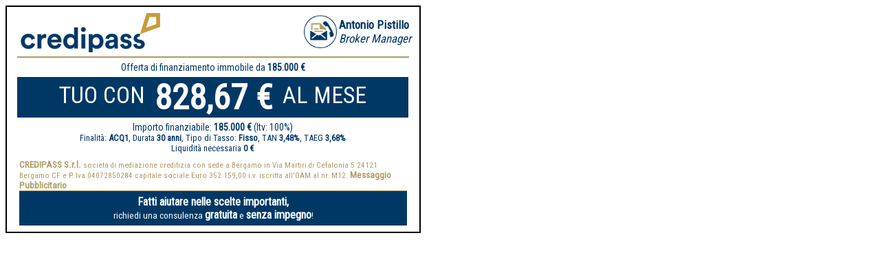

--- FILE ---
content_type: text/html; charset=utf-8
request_url: https://tools.credipass.it/boxrata/?CostoImmobile=185000&IdConv=7383&ltv=100&CodiceImmobile=834093&Width=330&HideConv=1
body_size: 2735
content:


<!DOCTYPE html>

<html xmlns="http://www.w3.org/1999/xhtml">
<head><meta http-equiv="Content-Type" content="text/html; charset=utf-8"><title>
	Box Rata - CREDIPASS
</title><link href="https://fonts.googleapis.com/css?family=Roboto+Condensed" rel="stylesheet" />
	<style>
	 	
	</style>
	<link href="css/base_new.css" rel="stylesheet" type="text/css" />
	<link href="css/skin-CREDIPASS.css" rel='stylesheet' type='text/css' />
	

	<script src="https://code.jquery.com/jquery-2.1.1.min.js"></script>
	<script>
		function f_Postback(act)
		{
			$("#Act").val(act);
			$("#dati").submit();
		}

		var IsFix = false;

		function f_ShowHide(id, act)
		{
			if (act == undefined) act = "";
			
			if (act == "" && $('#' + id).css("display") == "none")
				//$('#' + id).show('slow');
				$('#' + id).show();
			else if (act == "" && $('#' + id).css("display") == "block")
				$('#' + id).hide();
			else if (act == "block" && $('#' + id).css("display") == "none")
				$('#' + id).show();
			else if (act == "none" && $('#' + id).css("display") == "block")
				$('#' + id).hide();
		}

	</script>
</head>
<body>
    <form name="dati" method="post" action="./?CostoImmobile=185000&amp;IdConv=7383&amp;ltv=100&amp;CodiceImmobile=834093&amp;Width=330&amp;HideConv=1" id="dati">
<input type="hidden" name="__VIEWSTATE" id="__VIEWSTATE" value="/wEPDwUJNDE4OTEyODA4D2QWAgIDD2QWAgIBDw8WAh4HVmlzaWJsZWhkZGSnG6DMNY0Zas35bv1C2tHOfvU71A==" />

<input type="hidden" name="__VIEWSTATEGENERATOR" id="__VIEWSTATEGENERATOR" value="C50B26A3" />
    <input type="hidden" id="Act" name="Act" />

	

	<div id="div_boxrata" class="boxrata">
	
		 <a href="https://www.credipass.it/landing-broker/?tab=mutuo&strumento=BOXRATA&idConv=7383&user=antonio.pistillo&canale=IMMOBILIARE&valoreImmobile=185000&importoRichiesto=185000&codiceImmobile=834093&finalita=ACQ1&tipoDiTasso=F&durataAnni=30&hideConv=1" target="_blank" style="text-decoration:none; color: inherit;">
			<div class="top">
				<div class="logo"><img src="img/logo-CREDIPASS.png" /></div>
				<div class="topleft"  onmouseover="f_ShowHide('user', 'block'); f_ShowHide('disclamer', 'none');" onmouseout="f_ShowHide('user', 'none');  f_ShowHide('disclamer', 'block');">
					<div class="icona">
						<img src="img/contatti-CREDIPASS.png" />
					</div>
					<div class="testotop">
						<b class="nome">Antonio Pistillo</b>
						<br /><i>Broker Manager</i>
					</div>
				</div>
			</div>

			<div class="offerta">
				<div>Offerta di finanziamento immobile da <b>185.000 €</b></div>
				<div>
					<div class="offerta-ltv" style="border-right:solid 1px white;">
						<div class="rata">TUO CON <b>828,67 €</b> AL MESE</div>
						<div>Importo finanziabile: <b>185.000 €</b> (ltv: 100%)</div>
						<div class="small">Finalità: <b>ACQ1</b>, Durata <b>30 anni</b>, Tipo di Tasso: <b>Fisso</b>, TAN <b>3,48%</b>, TAEG <b>3,68%</b></div>
						<div class="small">Liquidità necessaria <b>0 €</b></div>
					</div>
				</div>
				
			</div>

			<div class="bottom">
				
					<div id="user" class="user">
						<div class="foto"><img src="https://webapp.credipass.it/Tools/Show?xref=[base64]" /></div>
						<div class="testo">
							<b class="nome">Antonio Pistillo</b>
							<br /><i>Broker Manager</i>
							<br />Via F. Cavallotti  93 - Andria (BT)
							<br />Cell. 339/7565996
							<br /><a href="/cdn-cgi/l/email-protection#b6d7d8c2d9d8dfd998c6dfc5c2dfdadad9f6d5c4d3d2dfc6d7c5c598dfc2"><span class="__cf_email__" data-cfemail="30515e445f5e595f1e40594344595c5c5f705342555459405143431e5944">[email&#160;protected]</span></a>
						</div>
					</div>
				

				<div id="disclamer" class="disclamer">
					
					<b>CREDIPASS S.r.l.</b> società di mediazione creditizia con sede a Bergamo in Via Martiri di Cefalonia 5 24121 Bergamo CF e P. Iva 04072850284 capitale sociale Euro 352.159,00 i.v. iscritta all'OAM al nr. M12.
					<b onclick="f_ShowHide('pubbl', '');">Messaggio Pubblicitario</b>
					<div id="pubbl">- Messaggio pubblicitario a scopo promozionale. Le condizioni sono riportate nei fogli informativi a disposizione presso la rete agenziale e gli uffici Mediofimaa S.r.l.. L'applicazione delle condizioni è soggetta all'approvazione dell'istituto erogante.</div>

					<div class="frase">
						<b>Fatti aiutare nelle scelte importanti,</b>
						<br />richiedi una consulenza <b>gratuita</b> e <b>senza impegno</b>!
					</div>
				</div>

			</div>
		</a>
	
</div>

	</form>

<script data-cfasync="false" src="/cdn-cgi/scripts/5c5dd728/cloudflare-static/email-decode.min.js"></script><script defer src="https://static.cloudflareinsights.com/beacon.min.js/vcd15cbe7772f49c399c6a5babf22c1241717689176015" integrity="sha512-ZpsOmlRQV6y907TI0dKBHq9Md29nnaEIPlkf84rnaERnq6zvWvPUqr2ft8M1aS28oN72PdrCzSjY4U6VaAw1EQ==" data-cf-beacon='{"version":"2024.11.0","token":"9704930da9c3448194c4b83c1a3fd31d","server_timing":{"name":{"cfCacheStatus":true,"cfEdge":true,"cfExtPri":true,"cfL4":true,"cfOrigin":true,"cfSpeedBrain":true},"location_startswith":null}}' crossorigin="anonymous"></script>
<script>(function(){function c(){var b=a.contentDocument||a.contentWindow.document;if(b){var d=b.createElement('script');d.innerHTML="window.__CF$cv$params={r:'9a36ca0c1b12f85d',t:'MTc2Mzk2NTEwOQ=='};var a=document.createElement('script');a.src='/cdn-cgi/challenge-platform/scripts/jsd/main.js';document.getElementsByTagName('head')[0].appendChild(a);";b.getElementsByTagName('head')[0].appendChild(d)}}if(document.body){var a=document.createElement('iframe');a.height=1;a.width=1;a.style.position='absolute';a.style.top=0;a.style.left=0;a.style.border='none';a.style.visibility='hidden';document.body.appendChild(a);if('loading'!==document.readyState)c();else if(window.addEventListener)document.addEventListener('DOMContentLoaded',c);else{var e=document.onreadystatechange||function(){};document.onreadystatechange=function(b){e(b);'loading'!==document.readyState&&(document.onreadystatechange=e,c())}}}})();</script></body>
</html>


--- FILE ---
content_type: text/css
request_url: https://tools.credipass.it/boxrata/css/base_new.css
body_size: 512
content:
body { font-family: 'Roboto Condensed', sans-serif; color:#013668; font-size:14px; }

.boxrata { border:solid 2px black; min-width:260px; max-width:600px; width:100%; height:100%; }

	.boxrata .top { margin:6px 15px; padding-bottom:6px; border-bottom:solid 2px #ae9a64;  white-space:nowrap;}
	.boxrata .top .logo { display:inline-block; width:40%; }
		.boxrata .top .logo img {max-width:100%; vertical-align:middle; }
	.boxrata .top .topleft { display:inline-block; width:60%; text-align:right; margin-right:6px;}
	.boxrata .top .topleft .icona { display:inline-block; text-align:right;}
		.boxrata .top .topleft .icona img { max-width:48px; vertical-align:middle; }
	.boxrata .top .topleft .testotop { display:inline-block; vertical-align:middle; text-align:left; font-size:120%; white-space:nowrap; }
		.boxrata .top .topleft a { color: inherit;  text-decoration:none;}
				.boxrata .top .topleft a:hover { color:#ae9a64; text-decoration:none;}

	.boxrata .offerta { margin:6px 15px;  white-space:nowrap; text-align:center;}
		.boxrata .offerta .small { font-size: 90%; }

		.boxrata .offerta .offerta-ltv {  text-align:center;}
		.boxrata .offerta .offerta-ltv h3 { text-align:center; margin:6px 0px; background-color:silver; color:gray; padding:3px; font-size:150%; }
		.boxrata .offerta .offerta-ltv .rata { background-color:#ae9a64; color:white; width:100%; font-size:240%; display:block; margin:6px 0px; vertical-align:middle;}
		.boxrata .offerta .offerta-ltv .rata b { font-size:150%;  vertical-align:middle; margin:0px 6px;}

	.boxrata .bottom { color: white; background-color: black; position:relative;margin:6px 15px; }

	.boxrata .bottom .user { white-space:nowrap; display:none; }
		.boxrata .bottom .user .foto { display:inline-block; width: 20%; min-width:90px; padding:12px; }
			.boxrata .bottom .user .foto img { width:80%; background-color:white; padding:6px; vertical-align:middle; }
		.boxrata .bottom .user a { color: inherit; }
				.boxrata .bottom .user a:hover { color:#ae9a64; }

		.boxrata .bottom .user .testo { display: inline-block;  vertical-align:middle; padding:6px 0px;}
			.boxrata .bottom .user .testo .nome { font-size: 150%; font-weight: bold; }
	
	.boxrata .disclamer { background-color:white;  color:#ae9a64; padding:3px; font-size:80%; }
	.boxrata .disclamer b { font-size:120%; }
		.boxrata .disclamer #pubbl { display:none;}
		.boxrata .disclamer .close { color: white; background-color:darkgray; padding:3px; display:inline-block; }

	.boxrata .bottom .frase { border-top: solid 1px #ae9a64; background-color: #ae9a64; color: white; font-size: 120%; text-align:center; padding:6px; white-space:nowrap; }


.error {min-width:320px; max-width:600px; max-height:300px; width:100%; height:100%; }
	.error .top { background-color: black; color: #ae9a64; font-size:180%; padding:6px; text-align:center; }
	.error .main { background-color: #ae9a64; color: white; padding:6px; text-align:center; }


@media screen and (max-width: 500px) {
	.boxrata .top .topleft .icona img{ max-width:24px;}
	.boxrata .offerta .offerta-ltv .rata {  font-size: 150%; }
		.boxrata .offerta .offerta-ltv .rata b { font-size: 150%; }
	.boxrata .bottom .frase {font-size:100%;}
}

--- FILE ---
content_type: text/css
request_url: https://tools.credipass.it/boxrata/css/skin-CREDIPASS.css
body_size: -282
content:
.boxrata .offerta .offerta-ltv .rata { background-color: #003865; }

.boxrata .top { border-bottom-color: #ae9a64; }

.boxrata .user { background-color:#003865; }

.boxrata .bottom .frase { background-color: #003865; }



--- FILE ---
content_type: application/javascript; charset=UTF-8
request_url: https://tools.credipass.it/cdn-cgi/challenge-platform/scripts/jsd/main.js
body_size: 4267
content:
window._cf_chl_opt={VnHPF6:'b'};~function(Q5,z,s,h,L,S,i,b){Q5=m,function(V,D,Qx,Q4,o,K){for(Qx={V:578,D:498,o:572,K:595,l:531,y:563,Y:556,a:492,v:517},Q4=m,o=V();!![];)try{if(K=parseInt(Q4(Qx.V))/1*(parseInt(Q4(Qx.D))/2)+parseInt(Q4(Qx.o))/3+-parseInt(Q4(Qx.K))/4+-parseInt(Q4(Qx.l))/5*(-parseInt(Q4(Qx.y))/6)+-parseInt(Q4(Qx.Y))/7+-parseInt(Q4(Qx.a))/8+parseInt(Q4(Qx.v))/9,K===D)break;else o.push(o.shift())}catch(l){o.push(o.shift())}}(Q,194258),z=this||self,s=z[Q5(588)],h={},h[Q5(499)]='o',h[Q5(581)]='s',h[Q5(593)]='u',h[Q5(533)]='z',h[Q5(520)]='n',h[Q5(560)]='I',h[Q5(515)]='b',L=h,z[Q5(497)]=function(V,D,o,K,QY,Qy,Ql,QQ,Y,P,E,j,g,J){if(QY={V:504,D:537,o:551,K:537,l:567,y:553,Y:570,a:553,v:597,P:512,f:535,k:543,E:546},Qy={V:529,D:535,o:527},Ql={V:495,D:496,o:523,K:558},QQ=Q5,null===D||void 0===D)return K;for(Y=F(D),V[QQ(QY.V)][QQ(QY.D)]&&(Y=Y[QQ(QY.o)](V[QQ(QY.V)][QQ(QY.K)](D))),Y=V[QQ(QY.l)][QQ(QY.y)]&&V[QQ(QY.Y)]?V[QQ(QY.l)][QQ(QY.a)](new V[(QQ(QY.Y))](Y)):function(I,Qm,O){for(Qm=QQ,I[Qm(Qy.V)](),O=0;O<I[Qm(Qy.D)];I[O]===I[O+1]?I[Qm(Qy.o)](O+1,1):O+=1);return I}(Y),P='nAsAaAb'.split('A'),P=P[QQ(QY.v)][QQ(QY.P)](P),E=0;E<Y[QQ(QY.f)];j=Y[E],g=X(V,D,j),P(g)?(J='s'===g&&!V[QQ(QY.k)](D[j]),QQ(QY.E)===o+j?y(o+j,g):J||y(o+j,D[j])):y(o+j,g),E++);return K;function y(I,O,Q9){Q9=m,Object[Q9(Ql.V)][Q9(Ql.D)][Q9(Ql.o)](K,O)||(K[O]=[]),K[O][Q9(Ql.K)](I)}},S=Q5(491)[Q5(576)](';'),i=S[Q5(597)][Q5(512)](S),z[Q5(557)]=function(V,D,Qa,QT,o,K,l,y){for(Qa={V:548,D:535,o:526,K:558,l:582},QT=Q5,o=Object[QT(Qa.V)](D),K=0;K<o[QT(Qa.D)];K++)if(l=o[K],'f'===l&&(l='N'),V[l]){for(y=0;y<D[o[K]][QT(Qa.D)];-1===V[l][QT(Qa.o)](D[o[K]][y])&&(i(D[o[K]][y])||V[l][QT(Qa.K)]('o.'+D[o[K]][y])),y++);}else V[l]=D[o[K]][QT(Qa.l)](function(Y){return'o.'+Y})},b=function(Qr,Qg,Qj,QE,Qk,QP,QD,D,o,K){return Qr={V:580,D:486},Qg={V:539,D:558,o:539,K:539,l:514,y:539,Y:482,a:482},Qj={V:535},QE={V:534},Qk={V:535,D:482,o:495,K:496,l:523,y:523,Y:523,a:534,v:558,P:534,f:539,k:558,E:539,j:496,g:558,J:534,I:558,O:558,d:558,U:558,Z:514},QP={V:569,D:482},QD=Q5,D=String[QD(Qr.V)],o={'h':function(l){return l==null?'':o.g(l,6,function(y,Qo){return Qo=m,Qo(QP.V)[Qo(QP.D)](y)})},'g':function(y,Y,P,Qz,E,j,J,I,O,U,Z,W,M,B,Q0,Q1,Q2,Q3){if(Qz=QD,null==y)return'';for(j={},J={},I='',O=2,U=3,Z=2,W=[],M=0,B=0,Q0=0;Q0<y[Qz(Qk.V)];Q0+=1)if(Q1=y[Qz(Qk.D)](Q0),Object[Qz(Qk.o)][Qz(Qk.K)][Qz(Qk.l)](j,Q1)||(j[Q1]=U++,J[Q1]=!0),Q2=I+Q1,Object[Qz(Qk.o)][Qz(Qk.K)][Qz(Qk.y)](j,Q2))I=Q2;else{if(Object[Qz(Qk.o)][Qz(Qk.K)][Qz(Qk.Y)](J,I)){if(256>I[Qz(Qk.a)](0)){for(E=0;E<Z;M<<=1,Y-1==B?(B=0,W[Qz(Qk.v)](P(M)),M=0):B++,E++);for(Q3=I[Qz(Qk.P)](0),E=0;8>E;M=1&Q3|M<<1.56,B==Y-1?(B=0,W[Qz(Qk.v)](P(M)),M=0):B++,Q3>>=1,E++);}else{for(Q3=1,E=0;E<Z;M=Q3|M<<1,Y-1==B?(B=0,W[Qz(Qk.v)](P(M)),M=0):B++,Q3=0,E++);for(Q3=I[Qz(Qk.P)](0),E=0;16>E;M=M<<1.26|Q3&1,B==Y-1?(B=0,W[Qz(Qk.v)](P(M)),M=0):B++,Q3>>=1,E++);}O--,0==O&&(O=Math[Qz(Qk.f)](2,Z),Z++),delete J[I]}else for(Q3=j[I],E=0;E<Z;M=1.17&Q3|M<<1,B==Y-1?(B=0,W[Qz(Qk.k)](P(M)),M=0):B++,Q3>>=1,E++);I=(O--,O==0&&(O=Math[Qz(Qk.E)](2,Z),Z++),j[Q2]=U++,String(Q1))}if(I!==''){if(Object[Qz(Qk.o)][Qz(Qk.j)][Qz(Qk.Y)](J,I)){if(256>I[Qz(Qk.a)](0)){for(E=0;E<Z;M<<=1,Y-1==B?(B=0,W[Qz(Qk.g)](P(M)),M=0):B++,E++);for(Q3=I[Qz(Qk.J)](0),E=0;8>E;M=1&Q3|M<<1,Y-1==B?(B=0,W[Qz(Qk.I)](P(M)),M=0):B++,Q3>>=1,E++);}else{for(Q3=1,E=0;E<Z;M=Q3|M<<1,B==Y-1?(B=0,W[Qz(Qk.O)](P(M)),M=0):B++,Q3=0,E++);for(Q3=I[Qz(Qk.a)](0),E=0;16>E;M=M<<1.17|Q3&1,B==Y-1?(B=0,W[Qz(Qk.k)](P(M)),M=0):B++,Q3>>=1,E++);}O--,O==0&&(O=Math[Qz(Qk.E)](2,Z),Z++),delete J[I]}else for(Q3=j[I],E=0;E<Z;M=M<<1.74|Q3&1,Y-1==B?(B=0,W[Qz(Qk.d)](P(M)),M=0):B++,Q3>>=1,E++);O--,O==0&&Z++}for(Q3=2,E=0;E<Z;M=Q3&1|M<<1.74,Y-1==B?(B=0,W[Qz(Qk.U)](P(M)),M=0):B++,Q3>>=1,E++);for(;;)if(M<<=1,Y-1==B){W[Qz(Qk.k)](P(M));break}else B++;return W[Qz(Qk.Z)]('')},'j':function(l,Qs){return Qs=QD,l==null?'':''==l?null:o.i(l[Qs(Qj.V)],32768,function(y,Qh){return Qh=Qs,l[Qh(QE.V)](y)})},'i':function(y,Y,P,Qw,E,j,J,I,O,U,Z,W,M,B,Q0,Q1,Q3,Q2){for(Qw=QD,E=[],j=4,J=4,I=3,O=[],W=P(0),M=Y,B=1,U=0;3>U;E[U]=U,U+=1);for(Q0=0,Q1=Math[Qw(Qg.V)](2,2),Z=1;Z!=Q1;Q2=W&M,M>>=1,M==0&&(M=Y,W=P(B++)),Q0|=Z*(0<Q2?1:0),Z<<=1);switch(Q0){case 0:for(Q0=0,Q1=Math[Qw(Qg.V)](2,8),Z=1;Q1!=Z;Q2=M&W,M>>=1,0==M&&(M=Y,W=P(B++)),Q0|=Z*(0<Q2?1:0),Z<<=1);Q3=D(Q0);break;case 1:for(Q0=0,Q1=Math[Qw(Qg.V)](2,16),Z=1;Q1!=Z;Q2=W&M,M>>=1,0==M&&(M=Y,W=P(B++)),Q0|=(0<Q2?1:0)*Z,Z<<=1);Q3=D(Q0);break;case 2:return''}for(U=E[3]=Q3,O[Qw(Qg.D)](Q3);;){if(B>y)return'';for(Q0=0,Q1=Math[Qw(Qg.V)](2,I),Z=1;Z!=Q1;Q2=W&M,M>>=1,M==0&&(M=Y,W=P(B++)),Q0|=(0<Q2?1:0)*Z,Z<<=1);switch(Q3=Q0){case 0:for(Q0=0,Q1=Math[Qw(Qg.o)](2,8),Z=1;Z!=Q1;Q2=M&W,M>>=1,M==0&&(M=Y,W=P(B++)),Q0|=(0<Q2?1:0)*Z,Z<<=1);E[J++]=D(Q0),Q3=J-1,j--;break;case 1:for(Q0=0,Q1=Math[Qw(Qg.K)](2,16),Z=1;Q1!=Z;Q2=W&M,M>>=1,M==0&&(M=Y,W=P(B++)),Q0|=(0<Q2?1:0)*Z,Z<<=1);E[J++]=D(Q0),Q3=J-1,j--;break;case 2:return O[Qw(Qg.l)]('')}if(0==j&&(j=Math[Qw(Qg.y)](2,I),I++),E[Q3])Q3=E[Q3];else if(Q3===J)Q3=U+U[Qw(Qg.Y)](0);else return null;O[Qw(Qg.D)](Q3),E[J++]=U+Q3[Qw(Qg.a)](0),j--,U=Q3,0==j&&(j=Math[Qw(Qg.y)](2,I),I++)}}},K={},K[QD(Qr.D)]=o.h,K}(),N();function F(V,QK,Q8,D){for(QK={V:551,D:548,o:540},Q8=Q5,D=[];V!==null;D=D[Q8(QK.V)](Object[Q8(QK.D)](V)),V=Object[Q8(QK.o)](V));return D}function N(Qn,QB,Qe,Qc,V,D,o,K,l){if(Qn={V:494,D:508,o:561,K:507,l:510,y:590,Y:525,a:525},QB={V:561,D:507,o:525},Qe={V:547},Qc=Q5,V=z[Qc(Qn.V)],!V)return;if(!A())return;(D=![],o=V[Qc(Qn.D)]===!![],K=function(Qb,y){if(Qb=Qc,!D){if(D=!![],!A())return;y=c(),x(y.r,function(Y){H(V,Y)}),y.e&&G(Qb(Qe.V),y.e)}},s[Qc(Qn.o)]!==Qc(Qn.K))?K():z[Qc(Qn.l)]?s[Qc(Qn.l)](Qc(Qn.y),K):(l=s[Qc(Qn.Y)]||function(){},s[Qc(Qn.a)]=function(QR){QR=Qc,l(),s[QR(QB.V)]!==QR(QB.D)&&(s[QR(QB.o)]=l,K())})}function C(V,D,QG,Q6){return QG={V:485,D:485,o:495,K:511,l:523,y:526,Y:490},Q6=Q5,D instanceof V[Q6(QG.V)]&&0<V[Q6(QG.D)][Q6(QG.o)][Q6(QG.K)][Q6(QG.l)](D)[Q6(QG.y)](Q6(QG.Y))}function H(o,K,m0,QA,l,y,Y){if(m0={V:503,D:508,o:596,K:589,l:509,y:564,Y:488,a:500,v:564,P:555,f:519},QA=Q5,l=QA(m0.V),!o[QA(m0.D)])return;K===QA(m0.o)?(y={},y[QA(m0.K)]=l,y[QA(m0.l)]=o.r,y[QA(m0.y)]=QA(m0.o),z[QA(m0.Y)][QA(m0.a)](y,'*')):(Y={},Y[QA(m0.K)]=l,Y[QA(m0.l)]=o.r,Y[QA(m0.v)]=QA(m0.P),Y[QA(m0.f)]=K,z[QA(m0.Y)][QA(m0.a)](Y,'*'))}function R(V,QJ,QL){return QJ={V:574},QL=Q5,Math[QL(QJ.V)]()<V}function Q(m1){return m1='wzAyT,chctx,parent,body,[native code],_cf_chl_opt;WVJdi2;tGfE6;eHFr4;rZpcH7;DMab5;uBWD2;TZOO6;NFIEc5;SBead5;rNss8;ssnu4;WlNXb1;QNPd6;BAnB4;Jxahl3;fLDZ5;fAvt5,186496nzGbIM,status,__CF$cv$params,prototype,hasOwnProperty,BAnB4,34GOwoLU,object,postMessage,ontimeout,tabIndex,cloudflare-invisible,Object,_cf_chl_opt,removeChild,loading,api,sid,addEventListener,toString,bind,contentDocument,join,boolean,/cdn-cgi/challenge-platform/h/,4315158IfPqkJ,iframe,detail,number,chlApiUrl,chlApiRumWidgetAgeMs,call,mAxV0,onreadystatechange,indexOf,splice,display: none,sort,/jsd/oneshot/13c98df4ef2d/0.5223087176048473:1763961132:sNSYiLPaE2y7Fwsx8rv1wGNHJSn5vOrcWYuAY_4cYjo/,111970OvWjRx,chlApiClientVersion,symbol,charCodeAt,length,POST,getOwnPropertyNames,msg,pow,getPrototypeOf,function,timeout,isNaN,stringify,contentWindow,d.cookie,error on cf_chl_props,keys,appendChild,onload,concat,xhr-error,from,NUDr6,error,2308397UYPwTe,Jxahl3,push,errorInfoObject,bigint,readyState,XMLHttpRequest,24lpdynZ,event,wfJU3,clientInformation,Array,open,8lBc5JL-+HjAYf76IodpvMKWm1QDauX$UFE0Zthzn2xyOCV49Pq3bNTsRrewGiSkg,Set,style,396141jbxVjH,chlApiSitekey,random,/invisible/jsd,split,createElement,13441tWKeTD,http-code:,fromCharCode,string,map,now,jsd,catch,BHcSU3,onerror,document,source,DOMContentLoaded,send,isArray,undefined,navigator,1528964cpMSms,success,includes,floor,charAt,VnHPF6,/b/ov1/0.5223087176048473:1763961132:sNSYiLPaE2y7Fwsx8rv1wGNHJSn5vOrcWYuAY_4cYjo/,Function'.split(','),Q=function(){return m1},Q()}function G(K,l,QZ,Qq,y,Y,a,v,P,f,k,E){if(QZ={V:538,D:555,o:494,K:516,l:505,y:483,Y:484,a:575,v:562,P:568,f:536,k:542,E:501,j:573,g:505,J:565,I:521,O:554,d:522,U:586,Z:532,W:505,e:524,M:559,B:487,n:589,Q0:584,Q1:591,Q2:486},Qq=Q5,!R(.01))return![];Y=(y={},y[Qq(QZ.V)]=K,y[Qq(QZ.D)]=l,y);try{a=z[Qq(QZ.o)],v=Qq(QZ.K)+z[Qq(QZ.l)][Qq(QZ.y)]+Qq(QZ.Y)+a.r+Qq(QZ.a),P=new z[(Qq(QZ.v))](),P[Qq(QZ.P)](Qq(QZ.f),v),P[Qq(QZ.k)]=2500,P[Qq(QZ.E)]=function(){},f={},f[Qq(QZ.j)]=z[Qq(QZ.g)][Qq(QZ.J)],f[Qq(QZ.I)]=z[Qq(QZ.g)][Qq(QZ.O)],f[Qq(QZ.d)]=z[Qq(QZ.g)][Qq(QZ.U)],f[Qq(QZ.Z)]=z[Qq(QZ.W)][Qq(QZ.e)],k=f,E={},E[Qq(QZ.M)]=Y,E[Qq(QZ.B)]=k,E[Qq(QZ.n)]=Qq(QZ.Q0),P[Qq(QZ.Q1)](b[Qq(QZ.Q2)](E))}catch(j){}}function A(Qt,QC,V,D,o,K){return Qt={V:494,D:481,o:583},QC=Q5,V=z[QC(Qt.V)],D=3600,o=Math[QC(Qt.D)](+atob(V.t)),K=Math[QC(Qt.D)](Date[QC(Qt.o)]()/1e3),K-o>D?![]:!![]}function X(V,D,o,QH,Q7,K){Q7=(QH={V:585,D:567,o:592,K:541},Q5);try{return D[o][Q7(QH.V)](function(){}),'p'}catch(l){}try{if(null==D[o])return D[o]===void 0?'u':'x'}catch(y){return'i'}return V[Q7(QH.D)][Q7(QH.o)](D[o])?'a':D[o]===V[Q7(QH.D)]?'p5':D[o]===!0?'T':D[o]===!1?'F':(K=typeof D[o],Q7(QH.K)==K?C(V,D[o])?'N':'f':L[K]||'?')}function c(Qv,QV,o,K,l,y,Y){QV=(Qv={V:577,D:518,o:571,K:528,l:502,y:489,Y:549,a:545,v:566,P:594,f:513,k:506},Q5);try{return o=s[QV(Qv.V)](QV(Qv.D)),o[QV(Qv.o)]=QV(Qv.K),o[QV(Qv.l)]='-1',s[QV(Qv.y)][QV(Qv.Y)](o),K=o[QV(Qv.a)],l={},l=BAnB4(K,K,'',l),l=BAnB4(K,K[QV(Qv.v)]||K[QV(Qv.P)],'n.',l),l=BAnB4(K,o[QV(Qv.f)],'d.',l),s[QV(Qv.y)][QV(Qv.k)](o),y={},y.r=l,y.e=null,y}catch(a){return Y={},Y.r={},Y.e=a,Y}}function m(T,V,D){return D=Q(),m=function(o,z,s){return o=o-481,s=D[o],s},m(T,V)}function x(V,D,Qp,Qd,QO,QI,QX,o,K){Qp={V:494,D:562,o:568,K:536,l:516,y:505,Y:483,a:530,v:508,P:542,f:501,k:550,E:587,j:591,g:486,J:544},Qd={V:552},QO={V:493,D:493,o:596,K:579,l:493},QI={V:542},QX=Q5,o=z[QX(Qp.V)],K=new z[(QX(Qp.D))](),K[QX(Qp.o)](QX(Qp.K),QX(Qp.l)+z[QX(Qp.y)][QX(Qp.Y)]+QX(Qp.a)+o.r),o[QX(Qp.v)]&&(K[QX(Qp.P)]=5e3,K[QX(Qp.f)]=function(QF){QF=QX,D(QF(QI.V))}),K[QX(Qp.k)]=function(QS){QS=QX,K[QS(QO.V)]>=200&&K[QS(QO.D)]<300?D(QS(QO.o)):D(QS(QO.K)+K[QS(QO.l)])},K[QX(Qp.E)]=function(Qi){Qi=QX,D(Qi(Qd.V))},K[QX(Qp.j)](b[QX(Qp.g)](JSON[QX(Qp.J)](V)))}}()